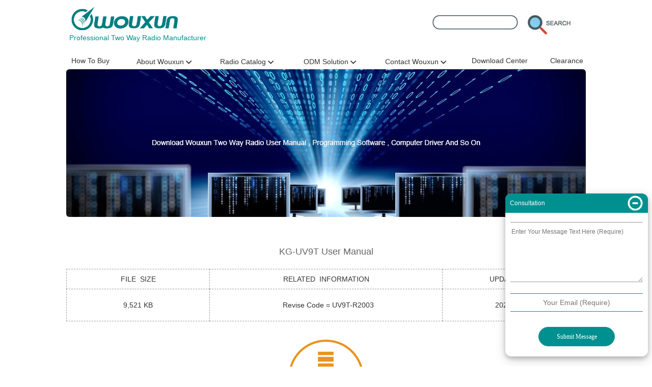

--- FILE ---
content_type: text/html; charset=utf-8
request_url: http://chinatwowayradios.com/download.aspx?flid=1174
body_size: 7290
content:


<!DOCTYPE HTML>

<html>
<head><meta http-equiv="Content-Type" content="text/html; charset=utf-8" /><link rel="icon" sizes="96x96" href="favicon.png" />
<style type="text/css">
    .linkmb{font-family:Arial; font-size:14px;}
    a.linkmb:link{text-decoration:none; color:#333333;}
    a.linkmb:visited{color:#333333;}
    a.linkmb:hover{color:#FF6600;}
    .mub-pin-text{font-family:Arial; font-size:12px; line-height:20px;}
    .mub-ok-text{font-family:Arial; font-size:12px; line-height:2;}
    .mub-zixun-text{font-family:Arial; font-size:12px; color:#FFFFFF;}
    .mub-zixun-tip{cursor:pointer;}
    .mub-pan{margin:2px auto; overflow:hidden; width:1020px;}
    .mub-txt-wouxun{font-family:Arial; font-size:14px; color:#009090;}
    .mub-txt-nav::after{content:url("/picone/arrow01.jpg"); position:relative; left:2px; top:3px;}
    .mub-txt-nav:hover::after{content:url("/picone/arrow02.jpg");}
    .mub-border-about{position:absolute; left:0px; top:20px; width:172px; height:360px; z-index:6; transition:opacity 1s,transform 0.5s;}
    .mub-border-about{opacity:0.2;  overflow:hidden; transform:scale(0.2,0); transform-origin:left top;}
	.mub-nav-about{position:relative; list-style:none; background-color:#009090; width:172px; top:2px; padding-left:0px; padding-top:10px;}
	.mub-nav-about{height:320px; border-radius:6px; margin-top:0px;}
	.mub-nav-about a{padding-left:10px; display:block;}
	.mub-nav-about a:link{font-family:Arial; font-size:12px; color:#FFFFFF; text-decoration:none; line-height:36px;}
	.mub-nav-about a:visited{color:#FFFFFF;}
    .mub-nav-about > li{border-bottom:1px solid #FFFFFF;}
	.mub-nav-about > li:hover{background-color:#FF9900;}
    .mub-border-radio{position:absolute; left:0px; top:20px; width:172px; height:552px; z-index:6; transition:opacity 1s,transform 0.5s;}
    .mub-border-radio{opacity:0.2;  overflow:hidden; transform:scale(0.2,0); transform-origin:left top;}
	.mub-nav-radio{position:relative; list-style:none; background-color:#009090; width:172px; top:2px; padding-left:0px; padding-top:10px;}
	.mub-nav-radio{height:506px; border-radius:6px; margin-top:0px;}
	.mub-nav-radio a{padding-left:10px; display:block;}
	.mub-nav-radio a:link{font-family:Arial; font-size:12px; color:#FFFFFF; text-decoration:none; line-height:36px;}
	.mub-nav-radio a:visited{color:#FFFFFF;}
    .mub-nav-radio > li{border-bottom:1px solid #FFFFFF;}
	.mub-nav-radio > li:hover{background-color:#FF9900;}
    .mub-border-solution{position:absolute; left:0px; top:20px; width:172px; height:290px; z-index:6; transition:opacity 1s,transform 0.5s;}
    .mub-border-solution{opacity:0.2;  overflow:hidden; transform:scale(0.2,0); transform-origin:left top;}
    .mub-nav-solution{position:relative; list-style:none; padding-left:0px; background-color:#009090; width:172px; top:2px; padding-top:10px;}
	.mub-nav-solution{height:248px; border-radius:6px; margin-top:0px;}
	.mub-nav-solution a{padding-left:10px; display:block;}
	.mub-nav-solution a:link{font-family:Arial; font-size:12px; color:#FFFFFF; text-decoration:none; line-height:36px;}
	.mub-nav-solution a:visited{color:#FFFFFF;}
    .mub-nav-solution > li{border-bottom:1px solid #FFFFFF;}
	.mub-nav-solution > li:hover{background-color:#FF9900;}
    .mub-border-contact{position:absolute; left:0px; top:20px; width:172px; height:260px; z-index:6; transition:opacity 1s,transform 0.5s;}
    .mub-border-contact{opacity:0.2;  overflow:hidden; transform:scale(0.2,0); transform-origin:left top;}
    .mub-nav-contact{position:relative; list-style:none; padding-left:0px; background-color:#009090; width:172px; top:2px; padding-top:10px;}
	.mub-nav-contact{height:212px; border-radius:6px; margin-top:0px;}
	.mub-nav-contact a{padding-left:10px; display:block;}
	.mub-nav-contact a:link{font-family:Arial; font-size:12px; color:#FFFFFF; text-decoration:none; line-height:36px;}
	.mub-nav-contact a:visited{color:#FFFFFF;}
    .mub-nav-contact > li{border-bottom:1px solid #FFFFFF;}
	.mub-nav-contact > li:hover{background-color:#FF9900;}
    .mub-btn-search{cursor:pointer;}
    #mbTextBox1{position:absolute; width:138px; height:20px; left:38px; top:24px; border-width:0px; outline-width:0px;}
	#mbTextBox1{font-family:Arial; font-size:14px; color:#FF9900; text-align:center;}
    #mubXunWen{position:fixed; right:8px; bottom:20px; background-color:#FFFFFF; border-radius:12px; overflow:hidden;}
    #mubXunWen{box-shadow: 0 4px 8px 0 rgba(0, 0, 0, 0.2), 0 6px 20px 0 rgba(0, 0, 0, 0.19); transition:width 1s,height 1s;}
    #mubsubmit{width:150px; height:38px; background-color:#009090; border:1px solid #009090; border-radius:20px; outline-style:none;}
    #mubsubmit{font-family:"微软雅黑"; font-size:12px; color:#FFFFFF;}
    #mubsubmit:hover{color:#009090; background-color:#FFFFFF; cursor:pointer;}
    #mubResultBack{width:150px; height:38px; background-color:#009090; border:1px solid #009090; border-radius:20px; outline-style:none;}
    #mubResultBack{font-family:"微软雅黑"; font-size:12px; color:#FFFFFF;}
    #mubResultBack:hover{color:#009090; background-color:#FFFFFF; cursor:pointer;}
    #mubemail{width:256px; height:32px; outline-style:none; font-family:Arial; font-size:14px; color:#333333; text-align:center;}
    #mubemail{border-top:1px solid #009090; border-bottom:1px solid #009090; border-left-width:0px; border-right-width:0px;}
    #mubpintext{width:256px; outline-style:none; border-top:1px solid #999999; border-bottom:1px solid #999999; border-left-width:0px; border-right-width:0px;}
    #mubpintext{padding:8px 2px;}
    #mubWindow{position:relative; top:2px;}
    #mubTableResult{display:none;}
    #MubFooter01{position:absolute; width:360px; left:20px; top:10px;}
    #MubFooter01 span{font-family:Arial; font-size:14px; color:#009090;}
    #MubFooter01 p{font-family:Arial; font-size:14px; color:#333333; line-height:2;}
    #MubFooter02{position:absolute; width:200px; left:440px; top:10px;}
    #MubFooter02 span{font-family:Arial; font-size:14px; color:#009090;}
    #MubFooter02 p{font-family:Arial; font-size:14px; line-height:2;}
    #MubFooter02 a:link{text-decoration:none; color:#333333;}
    #MubFooter02 a:hover{color:#FF6600;}
    #MubFooter03{position:absolute; width:238px; left:772px; top:5px; text-align:center;}
    #MubFooter03 span{font-family:Arial; font-size:12px; color:#333333; line-height:2;}    
    #mubNavPlace{position:relative; width:1020px; height:28px; margin:20px auto 0px auto;}
    #mubHowToBuy{position:absolute; left:10px; width:90px; height:26px; padding-top:2px;}
    #MubAboutWouxun{position:absolute; left:138px; width:128px; height:26px; padding-top:2px;}
    #MubAboutWouxun img{position:relative; left:20px; top:16px;}
    #MubAboutWouxun:hover .mub-border-about{opacity:1; transform:scale(1,1);}
    #MubRadioWouxun{position:absolute; left:302px; width:128px; height:26px; padding-top:2px;}
    #MubRadioWouxun img{position:relative; left:20px; top:16px;}
    #MubRadioWouxun:hover .mub-border-radio{opacity:1; transform:scale(1,1);}
    #MubSolutionWouxun{position:absolute; left:466px; width:128px; height:26px; padding-top:2px;}
    #MubSolutionWouxun img{position:relative; left:20px; top:16px;}
    #MubSolutionWouxun:hover .mub-border-solution{opacity:1; transform:scale(1,1);}
    #MubContactWouxun{position:absolute; left:626px; width:136px; height:26px; padding-top:2px;}
    #MubContactWouxun img{position:relative; left:20px; top:16px;}
    #MubContactWouxun:hover .mub-border-contact{opacity:1; transform:scale(1,1);}
    #mubDownload{position:absolute; left:796px; width:116px; height:26px; padding-top:2px;}
    #mubClear{position:absolute; left:950px; width:68px; height:26px; padding-top:2px;}
</style>
<script type="text/javascript">
          
    var mubStatus = 1;
    var mubApple = 101;

    function mubChangeWindow() {
        if (mubStatus == 1) {
            document.getElementById("mubWindow").src = "/picone/max01.png";
            document.querySelector(".mub-zixun-tip").title = "Click Here to Maximize The Window";
            document.getElementById("mubXunWen").style.height = "38px";
            document.getElementById("mubXunWen").style.width = "128px";
            mubStatus = 2;
            var now = new Date();
            now.setTime(now.getTime() + 180 * 1000);
            document.cookie = "coMubanPrice=6" + "; expires = " + now.toUTCString() + "; path=/";
        }
        else {
            document.getElementById("mubWindow").src = "/picone/min01.png";
            document.querySelector(".mub-zixun-tip").title = "Click Here to Minimize The Window";
            document.getElementById("mubXunWen").style.height = "320px";
            document.getElementById("mubXunWen").style.width = "280px"; 
            mubStatus = 1;
            var now = new Date();
            now.setTime(now.getTime() + 1 * 1000);
            document.cookie = "coMubanPrice=6" + "; expires = " + now.toUTCString() + "; path=/";
        }
    }

    function mubZixun() {
        var yan = document.getElementById("mubpintext").value;
        var email = document.getElementById("mubemail").value
        var regex = /^([0-9A-Za-z\-_\.]+)@([0-9a-zA-Z]+\.[a-z]{2,3}(\.[a-z]{2})?)$/g;
        var vaok = regex.test(email);  

        if (yan.length < 2) {
            alert("Please Enter Message Text , At Least 2 Characters");
            return;
        }
                      
        if (!vaok) {
            alert("Email Format Error , Example: yourmail@gmail.com");
            return;
        }
                       
        document.getElementById("mubTableInquiry").style.display = "none";
        document.getElementById("mubTableResult").style.display = "table";
        var weblink = window.location.href;
        var xunData = new FormData();
        xunData.append("pintext", yan);
        xunData.append("email", email);
        xunData.append("weblink", weblink);
        xunData.append("apple", mubApple);
        navigator.sendBeacon("/service/consultation.aspx", xunData);
    }

    function mubFanhui() {
        document.getElementById("mubTableResult").style.display = "none";
        document.getElementById("mubTableInquiry").style.display = "table";
        document.getElementById("mubpintext").value = "";
    }

    function mubGetApple() {
        window.setTimeout(function () {
            mubApple = "spring";
        }, 3000);
    }   

    function mubCheckBox() {
        var va = document.getElementById("mbTextBox1").value;
        var web = "/Service/Search.aspx";

        if (va.length < 2) {
            location.assign(web);
        }
        else {
            web = web + "?ra=" + va;
            location.assign(web);
        }
    }
</script>

<meta name="keywords" content="two way radio programming software,two way radio manual,wouxun two way radio"/>
<title>Resource Download</title>
<style type="text/css">
	.wen01 {font-family:Arial; font-size:18px; color:#666666;}
	.wen02 {font-family:Arial; font-size:14px; color:#333333;}
	.imgradius{border-radius: 6px;}
	table.wen02 {border-collapse: collapse;}
	table.wen02 td{border:1px dashed #999999;}
</style>
<title>

</title></head>
<body>
<form method="post" action="./download.aspx?flid=1174" id="form1">
<div class="aspNetHidden">
<input type="hidden" name="__VIEWSTATE" id="__VIEWSTATE" value="/[base64]/csQ0wZ7I9HBA" />
</div>

<div class="aspNetHidden">

	<input type="hidden" name="__VIEWSTATEGENERATOR" id="__VIEWSTATEGENERATOR" value="E0C68A58" />
	<input type="hidden" name="__EVENTVALIDATION" id="__EVENTVALIDATION" value="/wEdAAQcqq0V5pphZms2Ik+ykQadv2G0FkTUC1E+a+vOg3mrkTAKsh7xp3b38nHG6Ar9129LmS+70DfEAiwEm3A2l9Vd4DafW13V788HPQxQkvUzgUxakXymU7zfFpNAULqk7nY=" />
</div>

<table align="center" width="1020" border="0" cellpadding="0">
    <tr>
    <td width="300" height="76">
        <a id="HyperLink39" href="index.aspx"><img id="Image2" src="Picone/Wouxun01.png" style="width:228px;" /></a><br />
        <span class="mub-txt-wouxun">&nbsp;Professional Two Way Radio Manufacturer</span>
    </td>
    <td>&nbsp;</td>
    <td width="200" align="right" style="position:relative;">
        <img id="Image3" src="picone/p19022601.jpg" /><input name="ctl00$mbTextBox1" type="text" id="mbTextBox1" />
    </td>
    <td width="122">
        <img id="Image4" class="mub-btn-search" onClick="mubCheckBox()" src="Picone/p19022602.jpg" />
    </td>
    </tr>
</table>

<div id="mubNavPlace">
    <div id="mubHowToBuy">
        <a id="HyperLink11" class="linkmb" href="service/buy.aspx">How To Buy</a>
    </div>
    <div id="MubAboutWouxun">
        <a id="HyperLink18" class="linkmb" href="wouxun/about.aspx">
        <span class="mub-txt-nav">About Wouxun</span>
        </a>
        <div class="mub-border-about">
        <img src="/picone/arrow06.png" width="28" alt="..." />
        <ul class="mub-nav-about">
        <li><a id="HyperLink27" href="wouxun/about.aspx">About Wouxun</a></li>
        <li><a id="HyperLink33" href="wouxun/development.aspx">Development Courses</a></li>
        <li><a id="HyperLink28" href="news/newslist.aspx">Latest News</a></li>
        <li><a id="HyperLink29" href="wouxun/mission.aspx">Brand Mission</a></li>
        <li><a id="HyperLink30" href="wouxun/certificate.aspx">License and Certificate</a></li>
        <li><a id="HyperLink31" href="wouxun/research.aspx">Research and Development</a></li>
        <li><a id="HyperLink32" href="wouxun/quality.aspx">Quality Control</a></li>
        <li><a id="HyperLink37" href="wouxun/structure.aspx">Organizational Structure</a></li>
        </ul>
        </div>
    </div>
    <div id="MubRadioWouxun">
        <a id="HyperLink19" class="linkmb" href="radios/radio-exhibition.aspx">
        <span class="mub-txt-nav">Radio Catalog</span>
        </a>
        <div class="mub-border-radio">
        <img src="/picone/arrow06.png" width="28" alt="..." />
        <ul class="mub-nav-radio">
            <li><a id="HyperLink2" href="radios/two-way-radio.aspx?Built">Radio With BT Built-in</a></li>
            <li><a id="HyperLink35" href="radios/two-way-radio.aspx?License">Free-License Radio</a></li>
            <li><a id="HyperLink40" href="radios/two-way-radio.aspx?Amateur">Amateur Radio</a></li>
            <li><a id="HyperLink4" href="radios/two-way-radio.aspx?Business">Business Radio</a></li>
            <li><a id="HyperLink6" href="radios/radio-marine.aspx">Marine Radio</a></li>
            <li><a id="HyperLink42" href="radios/two-way-radio.aspx?CB">CB Radio</a></li>
            <li><a id="HyperLink43" href="radios/two-way-radio.aspx?Airband">Airband Radio</a></li>
            <li><a id="HyperLink7" href="radios/two-way-radio.aspx?Network">Public Network Radio</a></li>
            <li><a id="HyperLink13" href="radios/two-way-radio.aspx?Digit">Digital Radio</a></li>
            <li><a id="HyperLink14" href="radios/radio-analog.aspx">Analogue Raio</a></li>
            <li><a id="HyperLink15" href="radios/two-way-radio.aspx?Car">Car Mobile Radio</a></li>
            <li><a id="HyperLink16" href="radios/two-way-radio.aspx?Station">Repeater Station</a></li>
            <li><a id="HyperLink17" href="radios/two-way-radio.aspx?Accessory">Radio Accessory</a></li>
        </ul>
        </div>
    </div>
    <div id="MubSolutionWouxun">
        <a id="HyperLink20" class="linkmb" href="service/solution.aspx?GMRS">
        <span class="mub-txt-nav">ODM Solution</span>
        </a>
        <div class="mub-border-solution">
        <img src="/picone/arrow06.png" width="28" alt="..." />
        <ul class="mub-nav-solution">
        <li><a id="HyperLink8" href="service/solution.aspx?GMRS">GMRS Line</a></li>
        <li><a id="HyperLink1" href="service/solution.aspx?FRS">FRS Line</a></li>
        <li><a id="HyperLink12" href="service/solution.aspx?PMR">PMR Line</a></li>
        <li><a id="HyperLink36" href="service/solution.aspx?SW">66-88 MHz Line</a></li>
        <li><a id="HyperLink21" href="service/solution.aspx?Amateur">UV Amateur Line</a></li>
        <li><a id="HyperLink34" href="service/solution.aspx">Other</a></li>
        </ul>
        </div>
    </div>
    <div id="MubContactWouxun">
        <a id="HyperLink5" class="linkmb" href="wouxun/contact.aspx">
        <span class="mub-txt-nav">Contact Wouxun</span>
        </a>
        <div class="mub-border-contact">
        <img src="/picone/arrow06.png" width="28" alt="..." />
        <ul class="mub-nav-contact">
        <li><a id="HyperLink22" href="wouxun/contact.aspx">Contact Us</a></li>
        <li><a id="HyperLink23" href="service/job.aspx">Recruitment Information</a></li>
        <li><a id="HyperLink24" href="service/influencer.aspx">Recruit Influencers</a></li>
        <li><a id="HyperLink25" href="service/sponsor.aspx">Apply For Sponsorship</a></li>
        <li><a id="HyperLink26" href="service/partner.aspx">Distributor</a></li>
        </ul>
        </div>
    </div>
    <div id="mubDownload">
        <a id="HyperLink3" class="linkmb" href="list.aspx">Download Center</a>
    </div>
    <div id="mubClear">
        <a id="HyperLink41" class="linkmb" href="service/stock.aspx">Clearance</a>
    </div>
</div>

<table width="1020" border="0" align="center" cellpadding="0" cellspacing="0">
    <tr>
      <td align="center">
      <img src="picone/banner.jpg" width="1020" height="290" alt="wouxun-programming-software" class="imgradius"/>
      </td>
    </tr>
    <tr>
      <td height="50">&nbsp;</td>
    </tr>
</table>
<table width="1020" border="0" align="center" cellpadding="0" cellspacing="0">
	<tr>
      <td height="30" align="center" class="wen01">
      <span id="ContentPlaceHolder1_Label1">KG-UV9T User Manual</span>
      </td>
    </tr>
    <tr>
      <td>&nbsp;</td>
    </tr>
</table>
<table width="1020" border="1" align="center" cellpadding="0" cellspacing="0" class="wen02">
<tr>
  <td width="280" height="38" align="center">FILE&nbsp; SIZE</td>
  <td align="center">RELATED&nbsp; INFORMATION</td>
  <td width="280" align="center">UPDATE&nbsp; TIME</td>
</tr>
<tr>
  <td height="62" align="center"><span id="ContentPlaceHolder1_Label2">9,521 KB</span></td>
  <td align="center">
      &nbsp;&nbsp;<span id="ContentPlaceHolder1_Label3">Revise Code = UV9T-R2003</span>
    </td>
  <td align="center">
    <span id="ContentPlaceHolder1_Label4">2020-03-23</span>
    </td>
</tr>
</table>
<table width="1020" border="0" align="center" cellpadding="0" cellspacing="0">
<tr>
  <td height="30">&nbsp;</td>
</tr>
<tr>
    <td align="center">
      <a id="ContentPlaceHolder1_HyperLink1" href="resource/UV9T_2003.pdf">
      <img src="picone/download03.png" width="300" alt="Click-Here-To-Start-Download-Files"/>
      </a>
	</td>
</tr>
</table>
<p>&nbsp;</p>

<div id="Panel1" class="mub-pan">
	
    <img id="Image6" src="Picone/Creek.png" />

</div>
<table width="1020" border="0" align="center" cellpadding="0">
    <tbody>
    <tr>
    <td height="150" style="position:relative;">
        <div id="MubFooter01">
            <span>CONTACT&nbsp;&nbsp;US</span>
            <p>Location : Quanzhou City , Fujian Province , China<br />
            Phone : +86-0595-28051265<br />
            Email : wouxun@wouxun.com
            </p>
        </div>
        <div id="MubFooter02">
            <span>CUSTOMER&nbsp;&nbsp;SERVICE</span>
            <p><a id="HyperLink9" href="security-code.aspx">Security Code Query</a><br />
            <a id="HyperLink10" href="Service/WarrantyCard.aspx">Online Warranty Card</a><br />
            <a id="HyperLink38" href="Service/buy.aspx">How To Buy</a>
            </p>
        </div>
        <div id="MubFooter03">
            <img id="Image1" src="Picone/Wouxun01.png" style="width:210px;" /><br />
            <span>Copyright &copy; 2000 - <span id="Label1">2026</span><br />
            Wouxun Electronics Company Limited<br />All Rights Reserved</span>
        </div>  
    </td>
    </tr>
    <tr>
    <td>
        <input type="hidden" name="ctl00$mubHiddenPosition" id="mubHiddenPosition" value="202601280658419496" />
        <input type="hidden" name="ctl00$mubHiddenWei" id="mubHiddenWei" value="18.118.12.66" />
    </td>
    </tr>
    </tbody>
</table>

<div id="mubXunWen" style="width:280px; height:320px; display:none;">
<table width="100%" border="0" align="center" cellpadding="0" cellspacing="0">
    <tbody>
    <tr title="Click Here to Minimize The Window" class="mub-zixun-tip" onclick="mubChangeWindow()">
        <td height="38" bgcolor="#009090" class="mub-zixun-text">&nbsp;&nbsp;&nbsp;Consultation</td>
        <td width="50" bgcolor="#009090" align="center">
            <img src="/picone/min01.png" width="30" alt="..." id="mubWindow" />
        </td>
    </tr>
    <tr>
        <td colspan="2">&nbsp;</td>
    </tr>
    </tbody>
</table>
<table width="278" border="0" align="center" cellpadding="0" cellspacing="0" id="mubTableInquiry">
    <tbody>
    <tr>
        <td align="center">
            <textarea name="pintext" id="mubpintext" rows="5" placeholder="Enter Your Message Text Here (Require)" class="mub-pin-text"></textarea>
        </td>
    </tr>
    <tr>
        <td>&nbsp;</td>
    </tr>
    <tr>
        <td align="center">
        <input type="text" name="chnenghu" id="mubemail" placeholder="Your Email (Require)" onfocus="mubGetApple()"/>
        </td>
    </tr>
    <tr>
        <td height="30"></td>
    </tr>
    <tr>
        <td align="center"><input type="button" name="submit26" id="mubsubmit" value="Submit Message" onclick="mubZixun()" /></td>
    </tr>  
    </tbody>
</table>
<table width="260" border="0" align="center" cellpadding="0" cellspacing="0" id="mubTableResult">   
    <tr>
    <td align="center"><img src="/picone/ok02.png" alt="OK" width="85"/></td>
    </tr>
    <tr>
        <td height="50" align="center" class="mub-ok-text">Your Message Has Been Successfully Sent<br />Please Wait For Our Email Reply</td>
    </tr>
    <tr>
        <td>&nbsp;</td>
    </tr>
    <tr>
        <td>&nbsp;</td>
    </tr>
    <tr>
        <td align="center"><input type="button" name="resultback" id="mubResultBack" value="Go&nbsp;&nbsp;Back" onclick="mubFanhui()" /></td>
    </tr>
</table>
</div>

</form> 
</body>
</html>
<script type="text/javascript" src="/Service/WebFoliage.js"></script>
<script type="text/javascript">
    var mubprice = mubOrange("coMubanPrice");

    if (mubprice == "NA") {
        document.getElementById("mubXunWen").style.display = "block";
    }
    else {
        document.getElementById("mubWindow").src = "/picone/max01.png";
        document.querySelector(".mub-zixun-tip").title = "Click Here to Maximize The Window";
        document.getElementById("mubXunWen").style.height = "38px";
        document.getElementById("mubXunWen").style.width = "128px";
        mubStatus = 2;
        document.getElementById("mubXunWen").style.display = "block";
    }

    function mubOrange(ckn) {
        var ckvalue = "NA";
        var tianan = decodeURIComponent(document.cookie);
        var tian = tianan.split(";");

        for (var i = 0; i < tian.length; i++) {
            var tia = tian[i];
            var ka = tia.indexOf(ckn);
            if (ka >= 0) {
                var kb = tia.indexOf("=");
                kb = kb + 1;
                ckvalue = tia.substring(kb);
                break;
            }
        }

        return ckvalue;
    }
</script>


--- FILE ---
content_type: application/javascript
request_url: http://chinatwowayradios.com/Service/WebFoliage.js
body_size: 1495
content:
var dateone = new Date();
var onevalue = dateone.getTime();
var helloworld = "77777-77777-77777";

if (location.hostname != "localhost") {
    if (window.onbeforeunload) {
        window.addEventListener("beforeunload", shangBeacon, false);
    } else {
        window.addEventListener("pagehide", shangBeacon, false);
    }

    var mubwebraw = document.referrer;
    var mubwebtwo = location.hostname;
    var mubwei = document.getElementById("mubHiddenWei").value;
    var mubreg = /(\w+):\/\/([^/:]+)(:\d*)?([^# ]*)/;
    var mubformone = new FormData();
    mubformone.append("wei", mubwei);

    if (mubwebraw == "") {
        //mubformone.append("web", "Bookmark");
        //mubRocket(mubformone);
    }
    else {
        var mubarray = mubwebraw.match(mubreg);
        var mubwebone = mubarray[2];

        if (mubwebone != mubwebtwo) {
            mubformone.append("web", mubwebraw);
            mubRocket(mubformone);
        }
    }

    mubTravel();
    window.setInterval(mubTravel, 9000);
}

if (navigator.cookieEnabled) {
    var helloworldtemp = getTianan("helloworldvc");
    if (helloworldtemp == "NA") {
        var newbiscuit = biscuit();
        helloworld = newbiscuit;
        setTianan("helloworldvc", newbiscuit);
    }
    else {
        helloworld = helloworldtemp;
    }
}

function mubRocket(xfd) {
    if (navigator.sendBeacon) {
        navigator.sendBeacon("/Service/Apple.ashx", xfd);
    }
    else {
        var mubxhr = new XMLHttpRequest();
        mubxhr.open("POST", "/Service/Apple.ashx");
        mubxhr.send(xfd);
    }
}

function mubTravel() {
    var webaddress = location.href;
    var webForm = new FormData();
    webForm.append("web", webaddress);

    if (navigator.sendBeacon) {
        navigator.sendBeacon("/Starry/Meeting.ashx", webForm);
    }
    else {
        var mubxhr = new XMLHttpRequest();
        mubxhr.open("POST", "/Starry/Meeting.ashx");
        mubxhr.send(webForm);
    }
}

function getTianan(ckname) {
    var ckvalue = "NA";
    var tianan = decodeURIComponent(document.cookie);
    var tian = tianan.split(";");

    for (var i = 0; i < tian.length; i++) {
        var tia = tian[i];
        var ka = tia.indexOf(ckname);
        if (ka >= 0) {
            var kb = tia.indexOf("=");
            kb = kb + 1;
            ckvalue = tia.substring(kb);
            break;
        }
    }

    return ckvalue;
}

function setTianan(ckname, ckvalue) {
    var day = 7;
    var now = new Date();
    now.setTime(now.getTime() + day * 24 * 60 * 60 * 1000);
    document.cookie = ckname + "=" + ckvalue + ";expires=" + now.toUTCString() + ";path=/";
}

function biscuit() {
    var cha = Math.random() * 89999;
    var chb = Math.random() * 89999;
    var chc = Math.random() * 89999;
    cha = Math.floor(cha) + 10000;
    chb = Math.floor(chb) + 10000;
    chc = Math.floor(chc) + 10000;
    return ch = cha + "-" + chb + "-" + chc;
}

function shangBeacon() {
    var datetwo = new Date();
    var twovalue = datetwo.getTime();
    var spanvalue = (twovalue - onevalue) / 1000;
    spanvalue = Math.round(spanvalue);
    spanvalue = spanvalue > 3600 ? 3598 : spanvalue;
    var posNumber = document.getElementById("mubHiddenPosition").value;
    var fd = new FormData();
    fd.append("world", helloworld);
    fd.append("duoduo", spanvalue);
    fd.append("position", posNumber);
    navigator.sendBeacon("/Service/WebAdaptor.aspx", fd);
}       